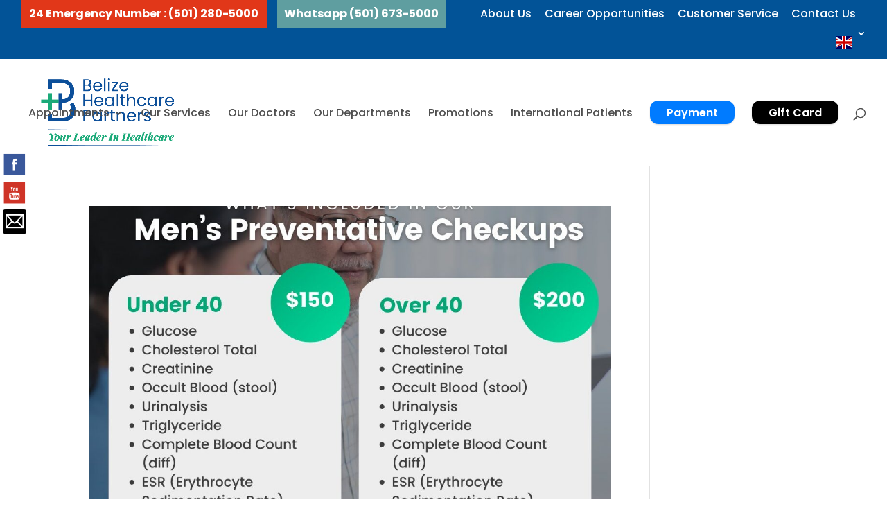

--- FILE ---
content_type: text/html; charset=UTF-8
request_url: https://www.belizehealthcare.com/category/uncategorized/
body_size: 15115
content:
<!DOCTYPE html>
<!--[if IE 6]>
<html id="ie6" lang="en" prefix="og: https://ogp.me/ns#">
<![endif]-->
<!--[if IE 7]>
<html id="ie7" lang="en" prefix="og: https://ogp.me/ns#">
<![endif]-->
<!--[if IE 8]>
<html id="ie8" lang="en" prefix="og: https://ogp.me/ns#">
<![endif]-->
<!--[if !(IE 6) | !(IE 7) | !(IE 8)  ]><!-->
<html lang="en" prefix="og: https://ogp.me/ns#">
<!--<![endif]-->
<head>
	<meta charset="UTF-8" />
	<meta name="google-site-verification" content="Xzre13qodcKrq_h7Do6IFYef5E4AH8jQDZQ01OBQM4M" />
	<meta name="keywords" content="Hospital, Healthcare, Belize, Medicine, Radiology, Laboratory, Pharmacy,Integral, Cardiology, Urology, Pediatrics, Dialysis, Covid, Doctor, Health">
			
	<meta http-equiv="X-UA-Compatible" content="IE=edge">
	<link rel="pingback" href="https://www.belizehealthcare.com/xmlrpc.php" />

		<!--[if lt IE 9]>
	<script src="https://www.belizehealthcare.com/wp-content/themes/Divi4.0.5/js/html5.js" type="text/javascript"></script>
	<![endif]-->

	<script type="text/javascript">
		document.documentElement.className = 'js';
	</script>

	
<!-- Search Engine Optimization by Rank Math - https://s.rankmath.com/home -->
<title>Uncategorized Archives | Belize Healthcare Partners Limited</title>
<meta name="robots" content="follow, noindex"/>
<meta property="og:locale" content="en_US" />
<meta property="og:type" content="article" />
<meta property="og:title" content="Uncategorized Archives | Belize Healthcare Partners Limited" />
<meta property="og:url" content="https://www.belizehealthcare.com/category/uncategorized/" />
<meta property="og:site_name" content="Belize Healthcare Partners Limited" />
<meta property="article:publisher" content="https://www.facebook.com/belizehealthcarepartners/" />
<meta name="twitter:card" content="summary_large_image" />
<meta name="twitter:title" content="Uncategorized Archives | Belize Healthcare Partners Limited" />
<script type="application/ld+json" class="rank-math-schema">{"@context":"https://schema.org","@graph":[{"@type":"Hospital","@id":"https://www.belizehealthcare.com/#organization","name":"Belize Healthcare Partners","url":"https://www.belizehealthcare.com","openingHours":["Monday,Tuesday,Wednesday,Thursday,Friday,Saturday,Sunday 09:00-17:00"]},{"@type":"WebSite","@id":"https://www.belizehealthcare.com/#website","url":"https://www.belizehealthcare.com","name":"Belize Healthcare Partners","publisher":{"@id":"https://www.belizehealthcare.com/#organization"},"inLanguage":"en"},{"@type":"CollectionPage","@id":"https://www.belizehealthcare.com/category/uncategorized/#webpage","url":"https://www.belizehealthcare.com/category/uncategorized/","name":"Uncategorized Archives | Belize Healthcare Partners Limited","isPartOf":{"@id":"https://www.belizehealthcare.com/#website"},"inLanguage":"en"}]}</script>
<!-- /Rank Math WordPress SEO plugin -->

<link rel='dns-prefetch' href='//s.w.org' />
<link rel='dns-prefetch' href='//www.googletagmanager.com' />
<link rel='dns-prefetch' href='//pagead2.googlesyndication.com' />
<link rel="alternate" type="application/rss+xml" title="Belize Healthcare Partners Limited &raquo; Feed" href="https://www.belizehealthcare.com/feed/" />
<link rel="alternate" type="application/rss+xml" title="Belize Healthcare Partners Limited &raquo; Comments Feed" href="https://www.belizehealthcare.com/comments/feed/" />
<link rel="alternate" type="application/rss+xml" title="Belize Healthcare Partners Limited &raquo; Uncategorized Category Feed" href="https://www.belizehealthcare.com/category/uncategorized/feed/" />
		<script type="text/javascript">
			window._wpemojiSettings = {"baseUrl":"https:\/\/s.w.org\/images\/core\/emoji\/13.0.1\/72x72\/","ext":".png","svgUrl":"https:\/\/s.w.org\/images\/core\/emoji\/13.0.1\/svg\/","svgExt":".svg","source":{"concatemoji":"https:\/\/www.belizehealthcare.com\/wp-includes\/js\/wp-emoji-release.min.js?ver=5.7.14"}};
			!function(e,a,t){var n,r,o,i=a.createElement("canvas"),p=i.getContext&&i.getContext("2d");function s(e,t){var a=String.fromCharCode;p.clearRect(0,0,i.width,i.height),p.fillText(a.apply(this,e),0,0);e=i.toDataURL();return p.clearRect(0,0,i.width,i.height),p.fillText(a.apply(this,t),0,0),e===i.toDataURL()}function c(e){var t=a.createElement("script");t.src=e,t.defer=t.type="text/javascript",a.getElementsByTagName("head")[0].appendChild(t)}for(o=Array("flag","emoji"),t.supports={everything:!0,everythingExceptFlag:!0},r=0;r<o.length;r++)t.supports[o[r]]=function(e){if(!p||!p.fillText)return!1;switch(p.textBaseline="top",p.font="600 32px Arial",e){case"flag":return s([127987,65039,8205,9895,65039],[127987,65039,8203,9895,65039])?!1:!s([55356,56826,55356,56819],[55356,56826,8203,55356,56819])&&!s([55356,57332,56128,56423,56128,56418,56128,56421,56128,56430,56128,56423,56128,56447],[55356,57332,8203,56128,56423,8203,56128,56418,8203,56128,56421,8203,56128,56430,8203,56128,56423,8203,56128,56447]);case"emoji":return!s([55357,56424,8205,55356,57212],[55357,56424,8203,55356,57212])}return!1}(o[r]),t.supports.everything=t.supports.everything&&t.supports[o[r]],"flag"!==o[r]&&(t.supports.everythingExceptFlag=t.supports.everythingExceptFlag&&t.supports[o[r]]);t.supports.everythingExceptFlag=t.supports.everythingExceptFlag&&!t.supports.flag,t.DOMReady=!1,t.readyCallback=function(){t.DOMReady=!0},t.supports.everything||(n=function(){t.readyCallback()},a.addEventListener?(a.addEventListener("DOMContentLoaded",n,!1),e.addEventListener("load",n,!1)):(e.attachEvent("onload",n),a.attachEvent("onreadystatechange",function(){"complete"===a.readyState&&t.readyCallback()})),(n=t.source||{}).concatemoji?c(n.concatemoji):n.wpemoji&&n.twemoji&&(c(n.twemoji),c(n.wpemoji)))}(window,document,window._wpemojiSettings);
		</script>
		<meta content="Divi4.0.5 child theme v." name="generator"/><style type="text/css">
img.wp-smiley,
img.emoji {
	display: inline !important;
	border: none !important;
	box-shadow: none !important;
	height: 1em !important;
	width: 1em !important;
	margin: 0 .07em !important;
	vertical-align: -0.1em !important;
	background: none !important;
	padding: 0 !important;
}
</style>
	<link rel='stylesheet' id='wp-block-library-css'  href='https://www.belizehealthcare.com/wp-includes/css/dist/block-library/style.min.css?ver=5.7.14' type='text/css' media='all' />
<link rel='stylesheet' id='hashbar-block-style-css-css'  href='https://www.belizehealthcare.com/wp-content/plugins/hashbar-wp-notification-bar/blocks/dist/blocks.style.build.css' type='text/css' media='all' />
<link rel='stylesheet' id='hashbar-notification-bar-css'  href='https://www.belizehealthcare.com/wp-content/plugins/hashbar-wp-notification-bar/css/notification-bar.css?ver=5.7.14' type='text/css' media='all' />
<link rel='stylesheet' id='parent-style-css'  href='https://www.belizehealthcare.com/wp-content/themes/Divi4.0.5/style.css?ver=5.7.14' type='text/css' media='all' />
<link rel='stylesheet' id='divi-style-css'  href='https://www.belizehealthcare.com/wp-content/themes/divi4.0.5-child-theme/style.css?ver=4.0.5' type='text/css' media='all' />
<link rel='stylesheet' id='dashicons-css'  href='https://www.belizehealthcare.com/wp-includes/css/dashicons.min.css?ver=5.7.14' type='text/css' media='all' />
<script type='text/javascript' src='https://www.belizehealthcare.com/wp-includes/js/jquery/jquery.min.js?ver=3.5.1' id='jquery-core-js'></script>
<script type='text/javascript' src='https://www.belizehealthcare.com/wp-includes/js/jquery/jquery-migrate.min.js?ver=3.3.2' id='jquery-migrate-js'></script>
<script type='text/javascript' src='https://www.belizehealthcare.com/wp-content/plugins/hashbar-wp-notification-bar/js/main.js?ver=5.7.14' id='hashbar-main-js-js'></script>
<script type='text/javascript' id='wpm-6310-ajax-script-js-extra'>
/* <![CDATA[ */
var my_ajax_object = {"ajax_url":"https:\/\/www.belizehealthcare.com\/wp-admin\/admin-ajax.php"};
/* ]]> */
</script>
<script type='text/javascript' src='https://www.belizehealthcare.com/wp-content/plugins/team-showcase-supreme/assets/js/ajaxdata.js?ver=5.7.14' id='wpm-6310-ajax-script-js'></script>
<link rel="https://api.w.org/" href="https://www.belizehealthcare.com/wp-json/" /><link rel="alternate" type="application/json" href="https://www.belizehealthcare.com/wp-json/wp/v2/categories/1" /><link rel="EditURI" type="application/rsd+xml" title="RSD" href="https://www.belizehealthcare.com/xmlrpc.php?rsd" />
<link rel="wlwmanifest" type="application/wlwmanifest+xml" href="https://www.belizehealthcare.com/wp-includes/wlwmanifest.xml" /> 
<meta name="generator" content="WordPress 5.7.14" />
<meta name="generator" content="Site Kit by Google 1.157.0" />		<script>
			document.documentElement.className = document.documentElement.className.replace( 'no-js', 'js' );
		</script>
				<style>
			.no-js img.lazyload { display: none; }
			figure.wp-block-image img.lazyloading { min-width: 150px; }
							.lazyload, .lazyloading { opacity: 0; }
				.lazyloaded {
					opacity: 1;
					transition: opacity 400ms;
					transition-delay: 0ms;
				}
					</style>
		<!-- Analytics by WP Statistics - https://wp-statistics.com -->
    <script type=" text/javascript">

jQuery( document ).ready(function($) {
    var phoneNumber = $('#et-info-phone').html();
if(phoneNumber){
     $('#et-info-phone').html('<a href="tel:'+phoneNumber+'" >'+phoneNumber+'</a>');
}
jQuery(".et-social-icons").each(function(index) {
    $(this).children('li.et-social-icon').children('a.icon').attr('target', '_blank');
});
});
</script>
    
<meta name="viewport" content="width=device-width, initial-scale=1.0, maximum-scale=1.0, user-scalable=0" /><link rel="shortcut icon" href="https://www.belizehealthcare.com/wp-content/uploads/2022/02/favicon.ico" />
<!-- Google AdSense meta tags added by Site Kit -->
<meta name="google-adsense-platform-account" content="ca-host-pub-2644536267352236">
<meta name="google-adsense-platform-domain" content="sitekit.withgoogle.com">
<!-- End Google AdSense meta tags added by Site Kit -->

<!-- Google AdSense snippet added by Site Kit -->
<script async="async" src="https://pagead2.googlesyndication.com/pagead/js/adsbygoogle.js?client=ca-pub-3275893218038156&amp;host=ca-host-pub-2644536267352236" crossorigin="anonymous" type="text/javascript"></script>

<!-- End Google AdSense snippet added by Site Kit -->
<style id="et-divi-customizer-global-cached-inline-styles">.container,.et_pb_row,.et_pb_slider .et_pb_container,.et_pb_fullwidth_section .et_pb_title_container,.et_pb_fullwidth_section .et_pb_title_featured_container,.et_pb_fullwidth_header:not(.et_pb_fullscreen) .et_pb_fullwidth_header_container{max-width:1090px}.et_boxed_layout #page-container,.et_boxed_layout.et_non_fixed_nav.et_transparent_nav #page-container #top-header,.et_boxed_layout.et_non_fixed_nav.et_transparent_nav #page-container #main-header,.et_fixed_nav.et_boxed_layout #page-container #top-header,.et_fixed_nav.et_boxed_layout #page-container #main-header,.et_boxed_layout #page-container .container,.et_boxed_layout #page-container .et_pb_row{max-width:1250px}.nav li ul{border-color:#025397}#top-header,#et-secondary-nav li ul{background-color:#025397}.et_header_style_centered .mobile_nav .select_page,.et_header_style_split .mobile_nav .select_page,.et_nav_text_color_light #top-menu>li>a,.et_nav_text_color_dark #top-menu>li>a,#top-menu a,.et_mobile_menu li a,.et_nav_text_color_light .et_mobile_menu li a,.et_nav_text_color_dark .et_mobile_menu li a,#et_search_icon:before,.et_search_form_container input,span.et_close_search_field:after,#et-top-navigation .et-cart-info{color:#4f4f4f}.et_search_form_container input::-moz-placeholder{color:#4f4f4f}.et_search_form_container input::-webkit-input-placeholder{color:#4f4f4f}.et_search_form_container input:-ms-input-placeholder{color:#4f4f4f}#top-header,#top-header a,#et-secondary-nav li li a,#top-header .et-social-icon a:before{font-size:16px}#top-menu li a{font-size:16px}body.et_vertical_nav .container.et_search_form_container .et-search-form input{font-size:16px!important}#top-menu li.current-menu-ancestor>a,#top-menu li.current-menu-item>a,.et_color_scheme_red #top-menu li.current-menu-ancestor>a,.et_color_scheme_red #top-menu li.current-menu-item>a,.et_color_scheme_pink #top-menu li.current-menu-ancestor>a,.et_color_scheme_pink #top-menu li.current-menu-item>a,.et_color_scheme_orange #top-menu li.current-menu-ancestor>a,.et_color_scheme_orange #top-menu li.current-menu-item>a,.et_color_scheme_green #top-menu li.current-menu-ancestor>a,.et_color_scheme_green #top-menu li.current-menu-item>a{color:#025397}#main-footer{background-color:#333333}#footer-widgets .footer-widget a,#footer-widgets .footer-widget li a,#footer-widgets .footer-widget li a:hover{color:#ffffff}.footer-widget{color:#ffffff}#main-footer .footer-widget h4{color:#ffffff}.footer-widget li:before{border-color:#ffffff}#et-footer-nav .bottom-nav li.current-menu-item a{color:#025397}#footer-bottom{background-color:#025397}#footer-info,#footer-info a{color:#ffffff}.et_slide_in_menu_container,.et_slide_in_menu_container .et-search-field{letter-spacing:px}.et_slide_in_menu_container .et-search-field::-moz-placeholder{letter-spacing:px}.et_slide_in_menu_container .et-search-field::-webkit-input-placeholder{letter-spacing:px}.et_slide_in_menu_container .et-search-field:-ms-input-placeholder{letter-spacing:px}@media only screen and (min-width:981px){.et-fixed-header#top-header,.et-fixed-header#top-header #et-secondary-nav li ul{background-color:#025397}.et-fixed-header #top-menu a,.et-fixed-header #et_search_icon:before,.et-fixed-header #et_top_search .et-search-form input,.et-fixed-header .et_search_form_container input,.et-fixed-header .et_close_search_field:after,.et-fixed-header #et-top-navigation .et-cart-info{color:#4f4f4f!important}.et-fixed-header .et_search_form_container input::-moz-placeholder{color:#4f4f4f!important}.et-fixed-header .et_search_form_container input::-webkit-input-placeholder{color:#4f4f4f!important}.et-fixed-header .et_search_form_container input:-ms-input-placeholder{color:#4f4f4f!important}.et-fixed-header #top-menu li.current-menu-ancestor>a,.et-fixed-header #top-menu li.current-menu-item>a{color:#025397!important}}@media only screen and (min-width:1362px){.et_pb_row{padding:27px 0}.et_pb_section{padding:54px 0}.single.et_pb_pagebuilder_layout.et_full_width_page .et_post_meta_wrapper{padding-top:81px}.et_pb_fullwidth_section{padding:0}}	h1,h2,h3,h4,h5,h6{font-family:'Poppins',Helvetica,Arial,Lucida,sans-serif}body,input,textarea,select{font-family:'Poppins',Helvetica,Arial,Lucida,sans-serif}body{text-rendering:optimizeLegibility;-webkit-font-smoothing:antialiased!important;-moz-osx-font-smoothing:grayscale}li.menu-item-2648{background-color:#5F9EA0;padding-left:10px;padding-right:10px}.doctor-profile-outline{max-width:100%;height:auto;display:grid;grid-template-columns:40% 60%;box-shadow:0 4px 8px 0 rgba(0,0,0,0.20);border-radius:12px}.doctor-profile-outline h1{font-size:30px;color:#00a777}.doct-sub-title{font-size:20px}.doctor-profile-outline h2{font-size:20px;color:#025397}.doct-image{max-width:100%;height:auto;height:170px}.doct-profile-side1{text-align:center;padding-bottom:20px;padding-top:20px}.doct-profile-side2{text-align:start;background-color:#025397;padding-bottom:20px;padding-top:20px;padding-left:20px}.doct-profile-side2 h3{color:#00a777;margin-left:10px;font-weight:bold}.doct-profile-side2 ul{list-style:none;color:white}h1,h2,h3,h4,h5,h6{line-height:110%;font-weight:400}li{font-weight:500}p{line-height:1.5em;font-weight:400;font-size:16px}h4{letter-spacing:-0.78px}.light-text-color{color:#ffffff!important}.semi-light-text-color{color:#00a777!important}.medium-text-color{color:#025397!important}.semi-medium-text-color{color:#025397}.semi-dark-text-color{color:#bf9004}.dark-text-color{color:#4F4F4F}.mobile_menu_bar::before{color:#023859}.et_mobile_menu{border-top:3px solid #023859}.text-uppercase{text-transform:uppercase}.text-margin-bottom{margin-bottom:10px}.text-padding-bottom{padding-bottom:0px}.text-padding-bottom2{padding-bottom:5px}.text-margin-top{margin-top:10px}.font-weight100{font-weight:100}.font-weight200{font-weight:200}.font-weight300{font-weight:300}.font-weight400{font-weight:400}.font-weight500{font-weight:500}.font-weight600{font-weight:600}.font-weight700{font-weight:700}.font-weight800{font-weight:800}.font-weight900{font-weight:900}#footer-info{}#et-secondary-nav{text-align:right;width:100%}#et-secondary-menu{width:100%}.font-md{font-size:20px}@media only screen and (min-width:1824px) and (max-width:5000px){}@media all and (min-width:981px){#logo{max-height:70%}#gtranslate_wrapper{right:30px!important;top:8px!important}.menu-item-127{padding-right:120px}h1{font-size:50px;letter-spacing:-3.2px}h2{font-size:42px!important}h3{font-size:30px!important}h4{font-size:26px!important}h5{font-size:22px!important}li.menu-item-37{float:left;font-weight:700}li.menu-item-2648{float:left;font-weight:700;background-color:#5F9EA0;padding-left:10px;padding-right:10px;color:black}.et_pb_slide_description{padding:24% 8%}#top-menu li.current-menu-item>a{font-weight:600}.et_pb_slider .et_pb_container{width:100%}.et_pb_blog_grid .et_pb_post{margin-bottom:0px!important}.et_header_style_left #et-top-navigation nav>ul>li>a{padding-bottom:0px!important}.et_header_style_left .et-fixed-header #et-top-navigation nav>ul>li>a{padding-bottom:0px!important}#et-top-navigation{padding:60px 0px!important}ul.sectionfollow{left:0px}}@media all and (max-width:980px){p{font-size:16px}h1{font-size:40px!important;letter-spacing:-4.2px}h2{font-size:30px!important}h3{font-size:28px!important}h4{font-size:26px!important}h5{font-size:22px!important}ul.sectionfollow{right:0px}.section-deop .et_pb_blurb_content{margin-bottom:20px}}@media only screen and (min-width:981px) and (max-width:1272px){}@media only screen and (min-width:640px) and (max-width:980px){}@media only screen and (min-width:240px) and (max-width:980px){#gtranslate_wrapper{right:30px!important;top:0px!important}.menu-item-37{display:none}}@media only screen and (min-width:240px) and (max-width:639px){.et_pb_slider .et_pb_container{width:90%}.et_pb_row{width:90%}br{display:none}}#footer-info{float:none;text-align:center}li#menu-item-531,li#menu-item-622{-webkit-animation:argh-my-eyes 2s infinite;-moz-animation:argh-my-eyes 2s infinite;animation:argh-my-eyes 2s infinite;-webkit-transition:all .3s ease-in-out 0s;-o-transition:all .3s ease-in-out 0s;transition:all .3s ease-in-out 0s}@-webkit-keyframes argh-my-eyes{0%{background-color:#C60000}50%{background-color:#bf9004}100%{background-color:#C60000}}@-moz-keyframes argh-my-eyes{0%{background-color:#C60000}50%{background-color:#bf9004}100%{background-color:#C60000}}@keyframes argh-my-eyes{0%{background-color:#C60000}50%{background-color:#bf9004}100%{background-color:#C60000}}#top-menu li#menu-item-531 a{padding:12px 20px!important;color:#fff!important;font-weight:700;border-radius:5px!important}#top-menu li#menu-item-622 a{color:#fff!important}.et_pb_main_blurb_image{margin-bottom:15px}.section-deop .et_pb_main_blurb_image{margin-bottom:15px;width:50px;display:block;text-align:left}.image-bag::after{content:'';position:absolute;width:30px;height:100%;background:url([data-uri]);background-repeat:repeat;left:0px}.hvr-bounce-to-right{display:inline-block;vertical-align:middle;-webkit-transform:perspective(1px) translateZ(0);transform:perspective(1px) translateZ(0);box-shadow:0 0 1px rgba(0,0,0,0);position:relative;-webkit-transition-property:color;transition-property:color;-webkit-transition-duration:0.5s;transition-duration:0.5s;padding:10px 40px;font-size:17px;font-weight:600;text-transform:capitalize;background:#025397;color:#fff}.hvr-bounce-to-right:before{content:"";position:absolute;z-index:-1;top:0;left:0;right:0;bottom:0;background:#00a777;-webkit-transform:scaleX(0);transform:scaleX(0);-webkit-transform-origin:0 50%;transform-origin:0 50%;-webkit-transition-property:transform;transition-property:transform;-webkit-transition-duration:0.5s;transition-duration:0.5s;-webkit-transition-timing-function:ease-out;transition-timing-function:ease-out}.hvr-bounce-to-right:hover,.hvr-bounce-to-right:focus,.hvr-bounce-to-right:active{color:white}.hvr-bounce-to-right:hover:before,.hvr-bounce-to-right:focus:before,.hvr-bounce-to-right:active:before{-webkit-transform:scaleX(1);transform:scaleX(1);-webkit-transition-timing-function:cubic-bezier(0.52,1.64,0.37,0.66);transition-timing-function:cubic-bezier(0.52,1.64,0.37,0.66)}.hvr-bounce-to-right1{display:inline-block;vertical-align:middle;-webkit-transform:perspective(1px) translateZ(0);transform:perspective(1px) translateZ(0);box-shadow:0 0 1px rgba(0,0,0,0);position:relative;-webkit-transition-property:color;transition-property:color;-webkit-transition-duration:0.5s;transition-duration:0.5s;padding:10px 40px;font-size:17px;font-weight:600;text-transform:capitalize;background:#fff;color:#023859}.hvr-bounce-to-right1:before{content:"";position:absolute;z-index:-1;top:0;left:0;right:0;bottom:0;background:#00a777;-webkit-transform:scaleX(0);transform:scaleX(0);-webkit-transform-origin:0 50%;transform-origin:0 50%;-webkit-transition-property:transform;transition-property:transform;-webkit-transition-duration:0.5s;transition-duration:0.5s;-webkit-transition-timing-function:ease-out;transition-timing-function:ease-out}.hvr-bounce-to-right1:hover,.hvr-bounce-to-right1:focus,.hvr-bounce-to-right1:active{color:white}.hvr-bounce-to-right1:hover:before,.hvr-bounce-to-right1:focus:before,.hvr-bounce-to-right1:active:before{-webkit-transform:scaleX(1);transform:scaleX(1);-webkit-transition-timing-function:cubic-bezier(0.52,1.64,0.37,0.66);transition-timing-function:cubic-bezier(0.52,1.64,0.37,0.66)}.hvtbtn{color:#fff;font-weight:600;display:inline-block;-webkit-transition:all .3s ease-in-out;transition:all .3s ease-in-out}.info-bg-myedit{background-color:#025397}.hvtbtn:hover{color:#00d194!important;letter-spacing:2px}.hvrborder{-webkit-transition:all 0.3s ease-in-out;-moz-transition:all 0.3s ease-in-out;-o-transition:all 0.3s ease-in-out;transition:all 0.3s ease-in-out;padding:20px}.hvrborder:after{content:'';position:absolute;top:0;bottom:0;left:0;right:0;border:3px solid #00d194;width:100%;height:100%;opacity:0;z-index:-1;-webkit-transition:all 0.3s ease-in-out;-moz-transition:all 0.3s ease-in-out;-o-transition:all 0.3s ease-in-out;transition:all 0.3s ease-in-out}.hvrborder:hover:after{opacity:1}.sectionservice .et_pb_main_blurb_image{margin-bottom:20px;width:70px}.et_pb_blog_grid .et_pb_post{padding:16px!important}.et_pb_blog_grid h2{font-size:17px!important;font-weight:600;letter-spacing:-0.4px;padding-bottom:5px}.post-meta{color:#7F7F7F!important;letter-spacing:1.28px;font-weight:500;text-transform:capitalize;font-size:14px!important}.post-content{color:#4F4F4F;font-size:16px!important;line-height:24px!important;margin-top:15px}.more-link{color:#00395E;text-transform:capitalize;display:inline-block;margin-top:20px}ul.contactinfo{}ul.contactinfo li{font-size:15px;font-weight:400;line-height:22px;margin-bottom:20px}ul.contactinfo li span img{width:18px;float:left;margin-right:10px;margin-top:5px}#media_image-2{margin-bottom:20px}#main-footer .footer-widget h4{margin-bottom:20px}#footer-widgets .footer-widget li::before{display:none}#footer-widgets .footer-widget li{padding-left:0px}ul.sectionfollow{position:fixed;width:42px;top:30%;background:#fff;padding:4px;border-radius:0px}.breadcrumbs{color:#fff;font-size:14px;background-color:rgba(255,255,255,.02);padding:15px;display:inline-block}#bcn_widget-2{margin-bottom:0px}.page-id-10 .et_pb_toggle_close{padding:10px 20px;margin-bottom:10px!important;background-color:#fff}.page-id-10 .et_pb_toggle{border-bottom:1px solid #d9d9d9!important;border:none}.page-id-10 .et_pb_toggle_title{color:#025397!important}.page-id-10 .et_pb_toggle_title::before{color:#025397;content:"\50"}.page-id-10 .et_pb_toggle_open .et_pb_toggle_title::before{content:"\4f";color:#025397}.et_pb_toggle_close{padding:10px 20px;margin-bottom:10px!important;background:none}.et_pb_toggle{border-bottom:1px solid #d9d9d9!important;border:none;background:none}.et_pb_toggle_title{color:#025397!important}.et_pb_toggle_title::before{color:#025397;content:"\50"}.et_pb_toggle_open .et_pb_toggle_title::before{content:"\4f";color:#025397}.missionlist{margin-top:10px}.missionlist li{font-size:16px;color:#4f4f4f;margin-bottom:10px;line-height:26px;margin-left:10px}.et_pb_circle_counter.et_pb_with_title .percent,.et_pb_number_counter.et_pb_with_title .percent{margin-bottom:15px}.et_pb_circle_counter h3,.et_pb_number_counter h3{font-size:18px!important}.percent-value{color:#fff;font-size:48px}ul#et-secondary-nav li.menu-item-37 a{padding:12px!important;color:#fff!important;background:#e13719;font-weight:700;border-radius:0px}#et-secondary-menu>ul>li a{display:block;padding:12px 0px}#top-header .container{padding-top:0px}body .gform_wrapper .top_label div.ginput_container{margin-top:5px}.gform_wrapper label.gfield_label,.gform_wrapper legend.gfield_label{font-weight:400;font-size:16px}input.text,input.title,input[type="email"],input[type="password"],input[type="tel"],input[type="text"],select,textarea{border:1px solid #e3e3e3;background-color:#fafbfc;padding:8px 12px!important;line-height:1.42857143}.gform_wrapper .gform_footer{padding:0;margin:10px 0 0 0;clear:both;width:100%}.gform_wrapper .gform_footer input[type="submit"]{display:inline-block;padding:14px 40px;font-weight:700;font-size:16px;border-radius:0px;background:#00355F;cursor:pointer;margin-top:5px!important;-webkit-transition-duration:0.5s;transition-duration:0.5s;border:none;color:#fff}.gform_wrapper .gform_footer input[type="submit"]:hover{padding:14px 40px;font-weight:700;-webkit-transition-duration:0.5s;transition-duration:0.5s;transform:translate(0,5px)}.gform_wrapper.gf_browser_chrome .gform_body{width:calc(100%)!important}::-webkit-input-placeholder{color:#242424}::-moz-placeholder{color:#242424}:-ms-input-placeholder{color:#242424}:-moz-placeholder{color:#242424}.gform_wrapper.gf_browser_chrome select{height:40px}.top1:last-child{margin-bottom:0px}.top1{margin-bottom:20px}.top1 p{padding-bottom:0px}.top1 a,.mailhover{color:#011140;-webkit-transition-duration:0.5s;transition-duration:0.5s}.top1 a:hover,.mailhover:hover{color:#bf7e04}.themetechmount-box-team{position:relative;overflow:hidden}.themetechmount-box-team .themetechmount-team-position{font-size:13px;color:#9dabaf}.themetechmount-box-team.themetechmount-teambox-view-overlay{background-color:#fff;-webkit-box-shadow:0 0 15px 0 rgba(41,61,88,.1);-moz-box-shadow:0 0 15px 0 rgba(41,61,88,.1);box-shadow:0 0 15px 0 rgba(41,61,88,.1)}.themetechmount-box-team.themetechmount-teambox-view-overlay .themetechmount-box-content{text-align:center;position:relative;z-index:2;padding:10px 10px 15px}.themetechmount-teambox-view-overlay .themetechmount-team-position,.themetechmount-teambox-view-overlay .themetechmount-box-title h4,.themetechmount-box-team.themetechmount-teambox-view-overlay .themetechmount-box-content{-webkit-transition:all 0.3s ease-in-out;transition:all 0.3s ease-in-out}.themetechmount-team-image-box{position:relative;overflow:hidden}.themetechmount-teambox-view-overlay .themetechmount-overlay{position:absolute;top:0;left:0;width:100%;height:100%;content:'';text-align:left;opacity:0;-webkit-transition:opacity .5s;transition:opacity .5s;background-color:transparent;border:8px solid #025397}.themetechmount-teambox-view-overlay .themetechmount-box-title h4{font-size:20px!important;line-height:26px;margin-top:0px;font-weight:500;margin-bottom:0px;padding-bottom:5px;color:#00a777}.themetechmount-teambox-view-overlay:hover .themetechmount-overlay{opacity:1;height:100%}.themetechmount-teambox-view-overlay .themetechmount-overlay a{border:none;text-align:center;height:35px;width:35px;line-height:35px;border-radius:0%;color:#fff;display:inline-block;position:absolute;top:50%;left:50%;transform:scale(0);-webkit-transform:scale(0);-webkit-transition:all 0.4s ease-out 0s;transition:all 0.4s;font-weight:600;font-size:14px;margin-top:-18px;margin-left:-17px}.themetechmount-box-team:hover .themetechmount-overlay a{transform:scale(1);-webkit-transform:scale(1)}.themetechmount-teambox-view-overlay:hover .themetechmount-team-position,.themetechmount-teambox-view-overlay:hover .themetechmount-box-content h4 a:hover,.themetechmount-teambox-view-overlay:hover .themetechmount-box-content h4 a,.themetechmount-teambox-view-overlay:hover .themetechmount-box-content a{color:#fff}.themetechmount-box-team .themetechmount-box-content h4 a{outline:none}.themetechmount-box-team.themetechmount-teambox-view-overlay:hover{background-color:#025397;-webkit-transition:all 0.3s ease-in-out;transition:all 0.3s ease-in-out}.themetechmount-teambox-view-overlay:hover .themetechmount-team-position{color:#fff}.themetechmount-box-team .themetechmount-team-position a{font-size:16px;color:#025397}.themetechmount-box-team .themetechmount-team-position a:hover{font-size:16px;color:#fff;letter-spacing:2px}a{-webkit-transition:all 0.3s ease 0s;-moz-transition:all 0.3s ease 0s;-ms-transition:all 0.3s ease 0s;-o-transition:all 0.3s ease 0s;transition:all 0.3s ease 0s}.themetechmount-post-item,.themetechmount-post-item-inner{position:relative}.themetechmount-teambox-view-overlay .themetechmount-item-thumbnail{border:8px solid #fff;border-bottom-color:rgb(255,255,255);border-bottom-style:solid;border-bottom-width:8px;border-bottom:none}.themetechmount-item-thumbnail,.themetechmount-item-thumbnail-inner{display:block}.section-page-service .et_pb_main_blurb_image{margin-bottom:0px}.section-page-service .et_pb_blurb_container{padding:16px 20px 20px 20px}.servicebtn{display:block;font-size:16px;font-weight:600;color:#00a777}.servicebtn:hover{letter-spacing:2px}ul.servicelist{list-style:none;padding:0px}ul.servicelist li{margin-bottom:10px}ul.servicelist li a{display:block;padding:15px;position:relative;font-weight:600;font-size:16px;background-color:#025397;color:#fff}ul.servicelist li a:hover{background-color:#00a777}ul.listservice{padding:0px;margin-left:20px}ul.listservice li{font-size:16px;line-height:26px;margin-bottom:10px;color:#4f4f4f}ol.listservice1{}ol.listservice1 li{font-size:16px;color:#4F4F4F;line-height:26px;font-weight:400;margin-left:10px;margin-bottom:10px}ol.listservice1 li:last-child{margin-bottom:0px}.et_pb_team_member_image{max-width:100%;margin-bottom:25px!important}.et_pb_team_member_description .et_pb_module_header{font-size:22px!important;padding-bottom:7px}.et_pb_member_position{padding-bottom:7px!important;color:#414141;font-size:16px;margin-bottom:10px;text-transform:uppercase;font-weight:500;letter-spacing:0.96px}ul.faq{margin-left:20px;margin-top:10px}ul.faq li{font-size:16px;font-weight:400;color:#4f4f4f;line-height:26px;margin-bottom:10px}.wpm-6310-item-2{min-height:300px}.switcher .selected a{border:none!important;background:url(https://www.belizehealthcare.com/wp-content/plugins/gtranslate/arrow_down.png) 90px center no-repeat!important;width:90px!important;color:#fff!important;font-size:15px}.switcher{width:100px!important}.switcher .selected{background-color:#023859!important;background-image:none!important}.switcher .option a:hover{background:#023859!important}.switcher .option a{color:#fff!important;padding:8px 5px!important}.switcher .option{border-left:none!important;border-right:none!important;border-bottom:none!important;background-color:#023859!important;width:100px!important}.shadow-none{box-shadow:none!important}.patient-info-form .gform_wrapper .gfield_required{display:none}#menu-item-622{bottom:30px;position:absolute;right:71px;padding:12px 20px!important;font-weight:700}#menu-item-622 a{color:#fff!important}#menu-item-531{position:relative;bottom:30px}#et_search_icon:before{top:8px}.textwidget .contactinfo img{max-width:18px!important;margin-right:10px}#footer-widgets .footer-widget li{padding-left:0px;display:flex;align-items:center}#footer-widgets .footer-widget li a{padding:0 5px}.payment-button{list-style:none;margin:0;padding:0;display:inline-block}.payment-button a{padding:2px 24px 10px 24px;background-color:#007bff;color:#ffffff!important;border-radius:12px;font-size:15px;font-weight:600;text-decoration:none;line-height:2;cursor:pointer;transition:background-color 0.25s ease,transform 0.1s ease;box-shadow:0 1px 2px rgba(0,0,0,0.15)}.payment-button a:hover{background-color:#0066d6;transform:translateY(-1px)}.gift-card{list-style:none;margin:0;padding:0;display:inline-block}.gift-card a{padding:2px 24px 10px 24px;background-color:#000000;color:#ffffff!important;border-radius:12px;font-size:15px;font-weight:600;text-decoration:none;line-height:2;cursor:pointer;transition:background-color 0.25s ease,transform 0.1s ease;box-shadow:0 1px 2px rgba(0,0,0,0.15)}..gift-card a:hover{background-color:#0066d6;transform:translateY(-1px)}</style></head>
<body class="archive category category-uncategorized category-1 et_pb_button_helper_class et_fullwidth_nav et_fullwidth_secondary_nav et_fixed_nav et_show_nav et_secondary_nav_enabled et_secondary_nav_only_menu et_primary_nav_dropdown_animation_fade et_secondary_nav_dropdown_animation_fade et_header_style_left et_pb_footer_columns3 et_cover_background et_pb_gutter osx et_pb_gutters3 et_smooth_scroll et_right_sidebar et_divi_theme et-db et_minified_js et_minified_css">
	<div id="page-container">

			<div id="top-header">
			<div class="container clearfix">

			
				<div id="et-secondary-menu">
				<ul id="et-secondary-nav" class="menu"><li class="menu-item menu-item-type-custom menu-item-object-custom menu-item-37"><a href="tel:+15012805000">24 Emergency Number : (501) 280-5000</a></li>
<li class="menu-item menu-item-type-custom menu-item-object-custom menu-item-2648"><a href="https://wa.me/5016735000">Whatsapp (501) 673-5000</a></li>
<li class="menu-item menu-item-type-post_type menu-item-object-page menu-item-35"><a href="https://www.belizehealthcare.com/about-us/">About Us</a></li>
<li class="menu-item menu-item-type-custom menu-item-object-custom menu-item-2584"><a href="https://www.belizehealthcare.com/career-opportunities/">Career Opportunities</a></li>
<li class="menu-item menu-item-type-post_type menu-item-object-page menu-item-28"><a href="https://www.belizehealthcare.com/customer-service/">Customer Service</a></li>
<li class="menu-item menu-item-type-custom menu-item-object-custom menu-item-2496"><a href="https://www.belizehealthcare.com/forms/contact-us.php">Contact Us</a></li>
<li class="menu-item menu-item-gtranslate menu-item-has-children notranslate"><a href="#" data-gt-lang="en" class="gt-current-wrapper notranslate"><img  width="24" height="24" alt="en" loading="lazy" data-src="https://www.belizehealthcare.com/wp-content/plugins/gtranslate/flags/svg/en.svg" class="lazyload" src="[data-uri]"><noscript><img  width="24" height="24" alt="en" loading="lazy" data-src="https://www.belizehealthcare.com/wp-content/plugins/gtranslate/flags/svg/en.svg" class="lazyload" src="[data-uri]"><noscript><img src="https://www.belizehealthcare.com/wp-content/plugins/gtranslate/flags/svg/en.svg" width="24" height="24" alt="en" loading="lazy"></noscript></noscript></a><ul class="dropdown-menu sub-menu"><li class="menu-item menu-item-gtranslate-child"><a href="#" data-gt-lang="en" class="gt-current-lang notranslate"><img  width="24" height="24" alt="en" loading="lazy" data-src="https://www.belizehealthcare.com/wp-content/plugins/gtranslate/flags/svg/en.svg" class="lazyload" src="[data-uri]"><noscript><img  width="24" height="24" alt="en" loading="lazy" data-src="https://www.belizehealthcare.com/wp-content/plugins/gtranslate/flags/svg/en.svg" class="lazyload" src="[data-uri]"><noscript><img src="https://www.belizehealthcare.com/wp-content/plugins/gtranslate/flags/svg/en.svg" width="24" height="24" alt="en" loading="lazy"></noscript></noscript></a></li><li class="menu-item menu-item-gtranslate-child"><a href="#" data-gt-lang="es" class="notranslate"><img  width="24" height="24" alt="es" loading="lazy" data-src="https://www.belizehealthcare.com/wp-content/plugins/gtranslate/flags/svg/es.svg" class="lazyload" src="[data-uri]"><noscript><img src="https://www.belizehealthcare.com/wp-content/plugins/gtranslate/flags/svg/es.svg" width="24" height="24" alt="es" loading="lazy"></noscript></a></li></ul></li></ul>				</div> <!-- #et-secondary-menu -->

			</div> <!-- .container -->
		</div> <!-- #top-header -->
	
	
		<header id="main-header" data-height-onload="66">
			<div class="container clearfix et_menu_container">
							<div class="logo_container">
					<span class="logo_helper"></span>
					<a href="https://www.belizehealthcare.com/">
						<img  alt="Belize Healthcare Partners Limited" id="logo" data-height-percentage="54" data-src="https://www.belizehealthcare.com/wp-content/uploads/2022/02/bhp-logo.png" class="lazyload" src="[data-uri]" /><noscript><img src="https://www.belizehealthcare.com/wp-content/uploads/2022/02/bhp-logo.png" alt="Belize Healthcare Partners Limited" id="logo" data-height-percentage="54" /></noscript>
					</a>
				</div>
				<div id="et-top-navigation" data-height="66" data-fixed-height="40">
					<div class="custom_html_header"><ul class="sectionfollow">
<li><a href="https://www.facebook.com/Belize-Healthcare-Partners-Ltd-1467894676758627/" target="_blank"><img  alt="facebook" data-src="https://www.belizehealthcare.com/wp-content/uploads/2020/02/iconfinder_facebook_square_107117.png" class="lazyload" src="[data-uri]"><noscript><img src="https://www.belizehealthcare.com/wp-content/uploads/2020/02/iconfinder_facebook_square_107117.png" alt="facebook"></noscript></a></li>
<li><a href="https://www.youtube.com/channel/UCs9gRH9iAnlXfRkICI7PGEw/feed?view_as=public" target="_blank"><img  alt="youtube" data-src="https://www.belizehealthcare.com/wp-content/uploads/2020/02/iconfinder_youtube_square_color_107040.png" class="lazyload" src="[data-uri]"><noscript><img src="https://www.belizehealthcare.com/wp-content/uploads/2020/02/iconfinder_youtube_square_color_107040.png" alt="youtube"></noscript></a></li>
<li><a href="mailto:info@belizehealthcare.com" target="_blank"><img  alt="email" data-src="https://www.belizehealthcare.com/wp-content/uploads/2020/02/iconfinder_aiga_mail_inver_134147.png" class="lazyload" src="[data-uri]"><noscript><img src="https://www.belizehealthcare.com/wp-content/uploads/2020/02/iconfinder_aiga_mail_inver_134147.png" alt="email"></noscript></a></li>	
</ul></div>
											<nav id="top-menu-nav">
						<ul id="top-menu" class="nav"><li id="menu-item-2161" class="menu-item menu-item-type-custom menu-item-object-custom menu-item-home menu-item-has-children menu-item-2161"><a href="https://www.belizehealthcare.com/">Appointments</a>
<ul class="sub-menu">
	<li id="menu-item-2050" class="menu-item menu-item-type-custom menu-item-object-custom menu-item-2050"><a href="https://www.belizehealthcare.com/forms/contact-us.php">Appointment Request</a></li>
</ul>
</li>
<li id="menu-item-19" class="menu-item menu-item-type-post_type menu-item-object-page menu-item-19"><a href="https://www.belizehealthcare.com/our-services/">Our Services</a></li>
<li id="menu-item-21" class="menu-item menu-item-type-post_type menu-item-object-page menu-item-21"><a href="https://www.belizehealthcare.com/our-doctors/">Our Doctors</a></li>
<li id="menu-item-20" class="menu-item menu-item-type-post_type menu-item-object-page menu-item-20"><a href="https://www.belizehealthcare.com/our-departments/">Our Departments</a></li>
<li id="menu-item-2663" class="menu-item menu-item-type-custom menu-item-object-custom menu-item-2663"><a href="https://www.belizehealthcare.com/promotions/">Promotions</a></li>
<li id="menu-item-22" class="menu-item menu-item-type-post_type menu-item-object-page menu-item-22"><a href="https://www.belizehealthcare.com/international-patients/">International Patients</a></li>
<li id="menu-item-2776" class="payment-button menu-item menu-item-type-custom menu-item-object-custom menu-item-2776"><a href="https://www.belizehealthcare.com/payments/">Payment</a></li>
<li id="menu-item-2822" class="gift-card menu-item menu-item-type-custom menu-item-object-custom menu-item-2822"><a href="https://www.belizehealthcare.com/gift-card/">Gift Card</a></li>
</ul>						</nav>
					
					
					
										<div id="et_top_search">
						<span id="et_search_icon"></span>
					</div>
					
					<div id="et_mobile_nav_menu">
				<div class="mobile_nav closed">
					<span class="select_page">Select Page</span>
					<span class="mobile_menu_bar mobile_menu_bar_toggle"></span>
				</div>
			</div>				</div> <!-- #et-top-navigation -->
			</div> <!-- .container -->
			<div class="et_search_outer">
				<div class="container et_search_form_container">
					<form role="search" method="get" class="et-search-form" action="https://www.belizehealthcare.com/">
					<input type="search" class="et-search-field" placeholder="Search &hellip;" value="" name="s" title="Search for:" />					</form>
					<span class="et_close_search_field"></span>
				</div>
			</div>
		</header> <!-- #main-header -->

		<div id="et-main-area">
			
			
			<!-- Global site tag (gtag.js) - Google Analytics -->
<script async src="https://www.googletagmanager.com/gtag/js?id=UA-49244382-1">
</script>
<script>
  window.dataLayer = window.dataLayer || [];
  function gtag(){dataLayer.push(arguments);}
  gtag('js', new Date());

  gtag('config', 'UA-49244382-1');
</script>
			
<div id="main-content">
	<div class="container">
		<div id="content-area" class="clearfix">
			<div id="left-area">
		
					<article id="post-2040" class="et_pb_post post-2040 post type-post status-publish format-standard has-post-thumbnail hentry category-events category-news category-uncategorized">

											<a class="entry-featured-image-url" href="https://www.belizehealthcare.com/mens-health-promotion/uncategorized/">
								<img  alt="Men`s Health Promotion"  width='1080' height='675' data-srcset="https://www.belizehealthcare.com/wp-content/uploads/2024/02/419198705_1082770159793568_1783763120864457219_n-1080x675.jpg 1080w, https://www.belizehealthcare.com/wp-content/uploads/2024/02/419198705_1082770159793568_1783763120864457219_n-980x980.jpg 980w, https://www.belizehealthcare.com/wp-content/uploads/2024/02/419198705_1082770159793568_1783763120864457219_n-480x480.jpg 480w"  data-src="https://www.belizehealthcare.com/wp-content/uploads/2024/02/419198705_1082770159793568_1783763120864457219_n-1080x675.jpg" data-sizes="(min-width: 0px) and (max-width: 480px) 480px, (min-width: 481px) and (max-width: 980px) 980px, (min-width: 981px) 1080px, 100vw" class="lazyload" src="[data-uri]" /><noscript><img src="https://www.belizehealthcare.com/wp-content/uploads/2024/02/419198705_1082770159793568_1783763120864457219_n-1080x675.jpg" alt="Men`s Health Promotion" class="" width='1080' height='675' srcset="https://www.belizehealthcare.com/wp-content/uploads/2024/02/419198705_1082770159793568_1783763120864457219_n-1080x675.jpg 1080w, https://www.belizehealthcare.com/wp-content/uploads/2024/02/419198705_1082770159793568_1783763120864457219_n-980x980.jpg 980w, https://www.belizehealthcare.com/wp-content/uploads/2024/02/419198705_1082770159793568_1783763120864457219_n-480x480.jpg 480w" sizes="(min-width: 0px) and (max-width: 480px) 480px, (min-width: 481px) and (max-width: 980px) 980px, (min-width: 981px) 1080px, 100vw" /></noscript>							</a>
					
															<h2 class="entry-title"><a href="https://www.belizehealthcare.com/mens-health-promotion/uncategorized/">Men`s Health Promotion</a></h2>
					
					<p class="post-meta"> by <span class="author vcard"><a href="https://www.belizehealthcare.com/author/bhcpartners/" title="Posts by bhcpartners" rel="author">bhcpartners</a></span> | <span class="published">Feb 20, 2024</span> | <a href="https://www.belizehealthcare.com/category/events/" rel="category tag">events</a>, <a href="https://www.belizehealthcare.com/category/news/" rel="category tag">News</a>, <a href="https://www.belizehealthcare.com/category/uncategorized/" rel="category tag">Uncategorized</a></p>Preventive health care is the stuff you do (before you get sick) to stay healthy. So why should you go to the doctor when you’re healthy? The simple answer is that preventive care can help you stay healthier and, as a result, lower your health care costs. For example,...				
					</article> <!-- .et_pb_post -->
			
					<article id="post-2028" class="et_pb_post post-2028 post type-post status-publish format-standard has-post-thumbnail hentry category-events category-news category-uncategorized">

											<a class="entry-featured-image-url" href="https://www.belizehealthcare.com/womens-health-promotion/uncategorized/">
								<img  alt="Women`s Health Promotion"  width='1080' height='675' data-srcset="https://www.belizehealthcare.com/wp-content/uploads/2024/02/419198392_1082770156460235_792680074429193377_n-1080x675.jpg 1080w, https://www.belizehealthcare.com/wp-content/uploads/2024/02/419198392_1082770156460235_792680074429193377_n-980x980.jpg 980w, https://www.belizehealthcare.com/wp-content/uploads/2024/02/419198392_1082770156460235_792680074429193377_n-480x480.jpg 480w"  data-src="https://www.belizehealthcare.com/wp-content/uploads/2024/02/419198392_1082770156460235_792680074429193377_n-1080x675.jpg" data-sizes="(min-width: 0px) and (max-width: 480px) 480px, (min-width: 481px) and (max-width: 980px) 980px, (min-width: 981px) 1080px, 100vw" class="lazyload" src="[data-uri]" /><noscript><img src="https://www.belizehealthcare.com/wp-content/uploads/2024/02/419198392_1082770156460235_792680074429193377_n-1080x675.jpg" alt="Women`s Health Promotion" class="" width='1080' height='675' srcset="https://www.belizehealthcare.com/wp-content/uploads/2024/02/419198392_1082770156460235_792680074429193377_n-1080x675.jpg 1080w, https://www.belizehealthcare.com/wp-content/uploads/2024/02/419198392_1082770156460235_792680074429193377_n-980x980.jpg 980w, https://www.belizehealthcare.com/wp-content/uploads/2024/02/419198392_1082770156460235_792680074429193377_n-480x480.jpg 480w" sizes="(min-width: 0px) and (max-width: 480px) 480px, (min-width: 481px) and (max-width: 980px) 980px, (min-width: 981px) 1080px, 100vw" /></noscript>							</a>
					
															<h2 class="entry-title"><a href="https://www.belizehealthcare.com/womens-health-promotion/uncategorized/">Women`s Health Promotion</a></h2>
					
					<p class="post-meta"> by <span class="author vcard"><a href="https://www.belizehealthcare.com/author/bhcpartners/" title="Posts by bhcpartners" rel="author">bhcpartners</a></span> | <span class="published">Feb 20, 2024</span> | <a href="https://www.belizehealthcare.com/category/events/" rel="category tag">events</a>, <a href="https://www.belizehealthcare.com/category/news/" rel="category tag">News</a>, <a href="https://www.belizehealthcare.com/category/uncategorized/" rel="category tag">Uncategorized</a></p>Preventive health care is the stuff you do (before you get sick) to stay healthy. So why should you go to the doctor when you’re healthy? The simple answer is that preventive care can help you stay healthier and, as a result, lower your health care costs. For example,...				
					</article> <!-- .et_pb_post -->
			
					<article id="post-2434" class="et_pb_post post-2434 post type-post status-publish format-standard has-post-thumbnail hentry category-events category-news category-uncategorized">

											<a class="entry-featured-image-url" href="https://www.belizehealthcare.com/february-15th-international-childhood-cancer-day/uncategorized/">
								<img  alt="February 15th &#8211; International Childhood Cancer Day"  width='1080' height='675' data-srcset="https://www.belizehealthcare.com/wp-content/uploads/2024/02/424965800_1098305921573325_5135662684025175711_n-1080x675.jpg 1080w, https://www.belizehealthcare.com/wp-content/uploads/2024/02/424965800_1098305921573325_5135662684025175711_n-980x980.jpg 980w, https://www.belizehealthcare.com/wp-content/uploads/2024/02/424965800_1098305921573325_5135662684025175711_n-480x480.jpg 480w"  data-src="https://www.belizehealthcare.com/wp-content/uploads/2024/02/424965800_1098305921573325_5135662684025175711_n-1080x675.jpg" data-sizes="(min-width: 0px) and (max-width: 480px) 480px, (min-width: 481px) and (max-width: 980px) 980px, (min-width: 981px) 1080px, 100vw" class="lazyload" src="[data-uri]" /><noscript><img src="https://www.belizehealthcare.com/wp-content/uploads/2024/02/424965800_1098305921573325_5135662684025175711_n-1080x675.jpg" alt="February 15th &#8211; International Childhood Cancer Day" class="" width='1080' height='675' srcset="https://www.belizehealthcare.com/wp-content/uploads/2024/02/424965800_1098305921573325_5135662684025175711_n-1080x675.jpg 1080w, https://www.belizehealthcare.com/wp-content/uploads/2024/02/424965800_1098305921573325_5135662684025175711_n-980x980.jpg 980w, https://www.belizehealthcare.com/wp-content/uploads/2024/02/424965800_1098305921573325_5135662684025175711_n-480x480.jpg 480w" sizes="(min-width: 0px) and (max-width: 480px) 480px, (min-width: 481px) and (max-width: 980px) 980px, (min-width: 981px) 1080px, 100vw" /></noscript>							</a>
					
															<h2 class="entry-title"><a href="https://www.belizehealthcare.com/february-15th-international-childhood-cancer-day/uncategorized/">February 15th &#8211; International Childhood Cancer Day</a></h2>
					
					<p class="post-meta"> by <span class="author vcard"><a href="https://www.belizehealthcare.com/author/bhcpartners/" title="Posts by bhcpartners" rel="author">bhcpartners</a></span> | <span class="published">Feb 19, 2024</span> | <a href="https://www.belizehealthcare.com/category/events/" rel="category tag">events</a>, <a href="https://www.belizehealthcare.com/category/news/" rel="category tag">News</a>, <a href="https://www.belizehealthcare.com/category/uncategorized/" rel="category tag">Uncategorized</a></p>Join us in raising awareness and spreading love on International Childhood Cancer Day! This special day is dedicated to uniting people worldwide in the fight against childhood cancer. Let&#8217;s come together, share stories of hope, honor the fighters, and remember...				
					</article> <!-- .et_pb_post -->
			
					<article id="post-1" class="et_pb_post post-1 post type-post status-publish format-standard hentry category-uncategorized">

				
															<h2 class="entry-title"><a href="https://www.belizehealthcare.com/hello-world/uncategorized/">Hello world!</a></h2>
					
					<p class="post-meta"> by <span class="author vcard"><a href="https://www.belizehealthcare.com/author/wpengine/" title="Posts by wpengine" rel="author">wpengine</a></span> | <span class="published">Feb 11, 2020</span> | <a href="https://www.belizehealthcare.com/category/uncategorized/" rel="category tag">Uncategorized</a></p>Welcome to WordPress. This is your first post. Edit or delete it, then start writing!				
					</article> <!-- .et_pb_post -->
			<div class="pagination clearfix">
	<div class="alignleft"></div>
	<div class="alignright"></div>
</div>			</div> <!-- #left-area -->

					</div> <!-- #content-area -->
	</div> <!-- .container -->
</div> <!-- #main-content -->


	<span class="et_pb_scroll_top et-pb-icon"></span>


			<footer id="main-footer">
				
<div class="container">
    <div id="footer-widgets" class="clearfix">
		<div class="footer-widget"><div id="media_image-2" class="fwidget et_pb_widget widget_media_image"><img width="534" height="347"   alt="Belize Health Care Partners Ltd" style="max-width: 100%; height: auto;" data-srcset="https://www.belizehealthcare.com/wp-content/uploads/2020/02/bhp-white-logo.png 534w, https://www.belizehealthcare.com/wp-content/uploads/2020/02/bhp-white-logo-480x312.png 480w"  data-src="https://www.belizehealthcare.com/wp-content/uploads/2020/02/bhp-white-logo.png" data-sizes="(min-width: 0px) and (max-width: 480px) 480px, (min-width: 481px) 534px, 100vw" class="image wp-image-86  attachment-full size-full lazyload" src="[data-uri]" /><noscript><img width="534" height="347" src="https://www.belizehealthcare.com/wp-content/uploads/2020/02/bhp-white-logo.png" class="image wp-image-86  attachment-full size-full" alt="Belize Health Care Partners Ltd" style="max-width: 100%; height: auto;" srcset="https://www.belizehealthcare.com/wp-content/uploads/2020/02/bhp-white-logo.png 534w, https://www.belizehealthcare.com/wp-content/uploads/2020/02/bhp-white-logo-480x312.png 480w" sizes="(min-width: 0px) and (max-width: 480px) 480px, (min-width: 481px) 534px, 100vw" /></noscript></div> <!-- end .fwidget --><div id="text-2" class="fwidget et_pb_widget widget_text">			<div class="textwidget"><p class="light-text-color">At Belize Healthcare Partners Ltd, your health is our top priority. With our multi-disciplinary medical expertise and a patient-centred approach, we are dedicated to providing exceptional service and compassionate care that exceeds expectations and makes a difference in the patient’s life.</p>
</div>
		</div> <!-- end .fwidget --></div> <!-- end .footer-widget --><div class="footer-widget"><div id="text-3" class="fwidget et_pb_widget widget_text"><h4 class="title">Contact Information</h4>			<div class="textwidget"><ul class="contactinfo">
<li><img data-src='https://www.belizehealthcare.com/wp-content/uploads/2023/07/outline_location_on_white_48dp.png' class='lazyload' src='[data-uri]' /><noscript><img src="https://www.belizehealthcare.com/wp-content/uploads/2023/07/outline_location_on_white_48dp.png"/></noscript>Corner Chancellor &amp; Blue Marlin Avenues Belize City, Belize, C.A.</li>
<li><img  alt="address" data-src="https://www.belizehealthcare.com/wp-content/uploads/2020/02/phone.png" class="lazyload" src="[data-uri]" /><noscript><img src="https://www.belizehealthcare.com/wp-content/uploads/2020/02/phone.png" alt="address" /></noscript><a class="" href="tel:+15012805000">280-5000</a></li>
<li><img  alt="address" data-src="https://www.belizehealthcare.com/wp-content/uploads/2020/02/mail.png" class="lazyload" src="[data-uri]" /><noscript><img src="https://www.belizehealthcare.com/wp-content/uploads/2020/02/mail.png" alt="address" /></noscript><a class="" href="mailto:info@belizehealthcare.com">info@belizehealthcare.com</a></li>
</ul>
</div>
		</div> <!-- end .fwidget --></div> <!-- end .footer-widget --><div class="footer-widget"><div id="text-4" class="fwidget et_pb_widget widget_text"><h4 class="title">Quick Links</h4>			<div class="textwidget"><ul class="contactinfo">
<li><a href="/about-us/">About Us</a></li>
<li><a href="/our-services/">Our Services</a></li>
<li><a href="/our-departments/">Our Departments</a></li>
<li><a href="/our-doctors/">Our Doctors</a></li>
<li><a href="/international-patient/">International Patient</a></li>
</ul>
</div>
		</div> <!-- end .fwidget --></div> <!-- end .footer-widget -->    </div> <!-- #footer-widgets -->
</div>    <!-- .container -->

		
				<div id="footer-bottom">
					<div class="container clearfix">
										<p id="footer-info">Copyright by <a href="https://www.belizehealthcare.com/" target="_blank">Belize Healthcare Partners Ltd </a> © 2026 All Rights Reserved</p>
                   </div>    <!-- .container -->
				</div>
			</footer> <!-- #main-footer -->
		</div> <!-- #et-main-area -->


	</div> <!-- #page-container -->

	<!-- Global site tag (gtag.js) - Google Analytics -->
<script async src="https://www.googletagmanager.com/gtag/js?id=G-16D79HQ1MV"></script>
<script>
  window.dataLayer = window.dataLayer || [];
  function gtag(){dataLayer.push(arguments);}
  gtag('js', new Date());

  gtag('config', 'G-16D79HQ1MV');
</script><link rel='stylesheet' id='et-builder-googlefonts-css'  href='https://fonts.googleapis.com/css?family=Poppins:100,100italic,200,200italic,300,300italic,regular,italic,500,500italic,600,600italic,700,700italic,800,800italic,900,900italic&#038;subset=latin,latin-ext' type='text/css' media='all' />
<script type='text/javascript' id='divi-custom-script-js-extra'>
/* <![CDATA[ */
var DIVI = {"item_count":"%d Item","items_count":"%d Items"};
var et_shortcodes_strings = {"previous":"Previous","next":"Next"};
var et_pb_custom = {"ajaxurl":"https:\/\/www.belizehealthcare.com\/wp-admin\/admin-ajax.php","images_uri":"https:\/\/www.belizehealthcare.com\/wp-content\/themes\/Divi4.0.5\/images","builder_images_uri":"https:\/\/www.belizehealthcare.com\/wp-content\/themes\/Divi4.0.5\/includes\/builder\/images","et_frontend_nonce":"2430bfd47e","subscription_failed":"Please, check the fields below to make sure you entered the correct information.","et_ab_log_nonce":"6ca234c0ce","fill_message":"Please, fill in the following fields:","contact_error_message":"Please, fix the following errors:","invalid":"Invalid email","captcha":"Captcha","prev":"Prev","previous":"Previous","next":"Next","wrong_captcha":"You entered the wrong number in captcha.","ignore_waypoints":"no","is_divi_theme_used":"1","widget_search_selector":".widget_search","ab_tests":[],"is_ab_testing_active":"","page_id":"2040","unique_test_id":"","ab_bounce_rate":"5","is_cache_plugin_active":"no","is_shortcode_tracking":"","tinymce_uri":""}; var et_frontend_scripts = {"builderCssContainerPrefix":"#et-boc","builderCssLayoutPrefix":"#et-boc .et-l"};
var et_pb_box_shadow_elements = [];
/* ]]> */
</script>
<script type='text/javascript' src='https://www.belizehealthcare.com/wp-content/themes/Divi4.0.5/js/custom.min.js?ver=4.0.5' id='divi-custom-script-js'></script>
<script type='text/javascript' id='wp-statistics-tracker-js-extra'>
/* <![CDATA[ */
var WP_Statistics_Tracker_Object = {"requestUrl":"https:\/\/www.belizehealthcare.com\/wp-json\/wp-statistics\/v2","ajaxUrl":"https:\/\/www.belizehealthcare.com\/wp-admin\/admin-ajax.php","hitParams":{"wp_statistics_hit":1,"source_type":"category","source_id":1,"search_query":"","signature":"a0596a2dfba56054cf6694a386cebf00","endpoint":"hit"},"onlineParams":{"wp_statistics_hit":1,"source_type":"category","source_id":1,"search_query":"","signature":"a0596a2dfba56054cf6694a386cebf00","endpoint":"online"},"option":{"userOnline":true,"dntEnabled":false,"bypassAdBlockers":false,"consentIntegration":{"name":null,"status":[]},"isPreview":false,"trackAnonymously":false,"isWpConsentApiActive":false,"consentLevel":"disabled"},"jsCheckTime":"60000","isLegacyEventLoaded":""};
/* ]]> */
</script>
<script type='text/javascript' src='https://www.belizehealthcare.com/wp-content/plugins/wp-statistics/assets/js/tracker.js?ver=14.14.1' id='wp-statistics-tracker-js'></script>
<script type='text/javascript' src='https://www.belizehealthcare.com/wp-content/themes/Divi4.0.5/core/admin/js/common.js?ver=4.0.5' id='et-core-common-js'></script>
<script type='text/javascript' src='https://www.belizehealthcare.com/wp-content/plugins/wp-smushit/app/assets/js/smush-lazy-load-native.min.js?ver=3.9.2' id='smush-lazy-load-js'></script>
<script type='text/javascript' id='smush-lazy-load-js-after'>
function rw() { Waypoint.refreshAll(); } window.addEventListener( 'lazybeforeunveil', rw, false); window.addEventListener( 'lazyloaded', rw, false);
</script>
<script type='text/javascript' src='https://www.belizehealthcare.com/wp-includes/js/wp-embed.min.js?ver=5.7.14' id='wp-embed-js'></script>
<script type='text/javascript' id='gt_widget_script_30469410-js-before'>
window.gtranslateSettings = /* document.write */ window.gtranslateSettings || {};window.gtranslateSettings['30469410'] = {"default_language":"en","languages":["en","es"],"url_structure":"none","detect_browser_language":1,"flag_style":"2d","flag_size":24,"alt_flags":[],"flags_location":"\/wp-content\/plugins\/gtranslate\/flags\/"};
</script><script src="https://www.belizehealthcare.com/wp-content/plugins/gtranslate/js/base.js?ver=5.7.14" data-no-optimize="1" data-no-minify="1" data-gt-orig-url="/category/uncategorized/" data-gt-orig-domain="www.belizehealthcare.com" data-gt-widget-id="30469410" defer></script></body>
</html>

--- FILE ---
content_type: text/html; charset=utf-8
request_url: https://www.google.com/recaptcha/api2/aframe
body_size: 266
content:
<!DOCTYPE HTML><html><head><meta http-equiv="content-type" content="text/html; charset=UTF-8"></head><body><script nonce="yTrpmVmJI2II7fhKFBuurw">/** Anti-fraud and anti-abuse applications only. See google.com/recaptcha */ try{var clients={'sodar':'https://pagead2.googlesyndication.com/pagead/sodar?'};window.addEventListener("message",function(a){try{if(a.source===window.parent){var b=JSON.parse(a.data);var c=clients[b['id']];if(c){var d=document.createElement('img');d.src=c+b['params']+'&rc='+(localStorage.getItem("rc::a")?sessionStorage.getItem("rc::b"):"");window.document.body.appendChild(d);sessionStorage.setItem("rc::e",parseInt(sessionStorage.getItem("rc::e")||0)+1);localStorage.setItem("rc::h",'1768962686069');}}}catch(b){}});window.parent.postMessage("_grecaptcha_ready", "*");}catch(b){}</script></body></html>

--- FILE ---
content_type: text/css
request_url: https://www.belizehealthcare.com/wp-content/themes/divi4.0.5-child-theme/style.css?ver=4.0.5
body_size: 40
content:
/*
Theme Name: Divi4.0.5 child theme
Template: Divi4.0.5
Description: Smart. Flexible. Beautiful. Divi is the most powerful theme in our collection.
Author: Elegant Themes
*/
@import url("../Divi4.0.5/style.css");
/* YOUR CSS EDITS GO BELOW THIS LINE AND AND CSS RULES YOU MAKE HERE WILL OVERIDE THE MASTER DIVI THEME CSS RULES */